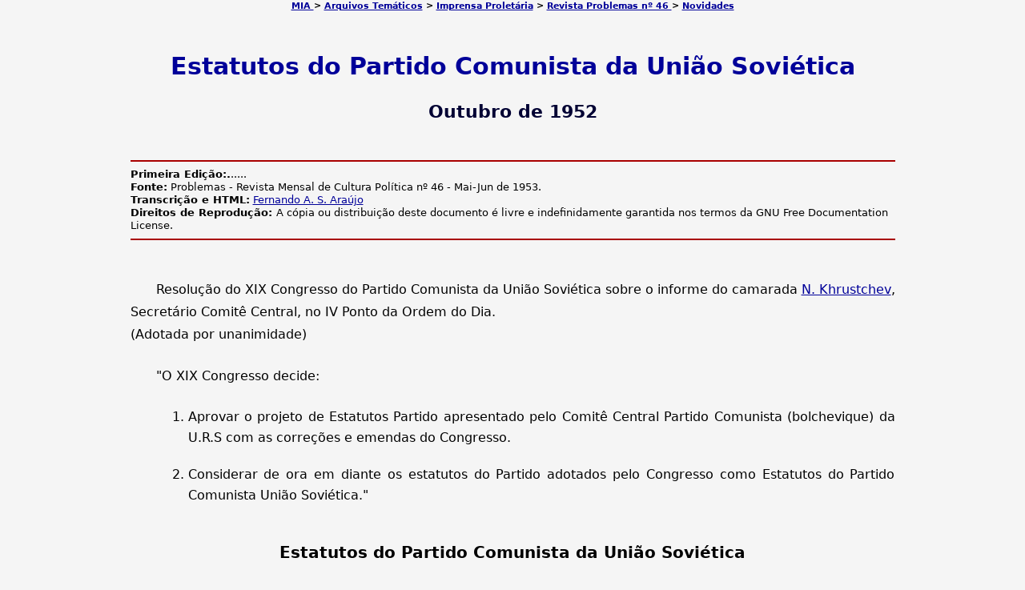

--- FILE ---
content_type: text/html
request_url: https://www.marxists.org/portugues/tematica/rev_prob/46/estatutos.htm
body_size: 13649
content:
<!DOCTYPE html PUBLIC "-//W3C//DTD XHTML 1.0 Transitional//EN" "http://www.w3.org/TR/xhtml1/DTD/xhtml1-transitional.dtd">
<html xmlns="http://www.w3.org/1999/xhtml" xml:lang="pt-br" lang="pt-br">
<head>
<meta name="viewport" content="width=device-width, initial-scale=1"/>
<meta http-equiv="Content-Type" content="text/html; charset=utf-8" />
<title>Estatutos do Partido Comunista da Uni&atilde;o Sovi&eacute;tica</title>
<link href="../../../css/texto.css" rel="stylesheet" type="text/css" />

</head>
<body>
<p class="toplink"><a href="../../../index.htm" name="topp" id="topp">MIA </a>&gt; <a href="../../index.htm">Arquivos Tem&aacute;ticos</a> &gt; <a href="../../imprensa.htm">Imprensa Prolet&aacute;ria</a> &gt; <a href="index.htm">Revista Problemas n&ordm; 46 </a> &gt; <a href="../../../admin/novidades.htm">Novidades</a></p>
<h1>Estatutos do Partido Comunista da Uni&atilde;o Sovi&eacute;tica</h1>
<h3>Outubro de 1952</h3>
<hr />
<span class="info"><strong>Primeira Edi&ccedil;&atilde;o:.</strong>..... <br />
<strong>Fonte:</strong> Problemas - Revista Mensal de Cultura Pol&iacute;tica n&ordm; 46 - Mai-Jun de 1953. <br />
<strong>Transcri&ccedil;&atilde;o e HTML:</strong> <a href="../../../admin/correio.htm" >Fernando A. S. Ara&uacute;jo</a><br />
<strong>Direitos de Reprodu&ccedil;&atilde;o: </strong>A c&oacute;pia ou distribui&ccedil;&atilde;o deste 
 documento &eacute; livre e indefinidamente garantida nos termos da GNU Free 
 Documentation License.</span>
<hr />
<p>Resolu&ccedil;&atilde;o do XIX Congresso do Partido Comunista da Uni&atilde;o Sovi&eacute;tica sobre o informe do camarada <a href="../../../dicionario/verbetes/k/kruschev.htm" target="_blank">N. Khrustchev</a>, Secret&aacute;rio Comit&ecirc; Central, no IV Ponto da Ordem do Dia. <br />
(Adotada por unanimidade) </p>
<p>&quot;O XIX Congresso decide: </p>
<ol>
 <li>Aprovar o projeto de Estatutos Partido apresentado pelo Comit&ecirc; Central Partido Comunista (bolchevique) da U.R.S com as corre&ccedil;&otilde;es e emendas do Congresso.</li>
 <li>Considerar de ora em diante os estatutos do Partido adotados pelo Congresso como Estatutos do Partido Comunista Uni&atilde;o Sovi&eacute;tica.&quot;</li>
</ol>
<h4>Estatutos do Partido Comunista da Uni&atilde;o Sovi&eacute;tica</h4>
<h5> I - Do Partido, dos Membro do Partido, seus Deveres e Direitos </h5>
<p>O PARTIDO Comunista da Uni&atilde;o Sovi&eacute;tica &eacute; a uni&atilde;o volunt&aacute;ria e combativa dos comunistas, unidos por um mesmo ideal, integrado por membros da classe oper&aacute;ria, camponeses, trabalhadores e intectuais trabalhadores.</p>
<p> <strong>1.</strong> O Partido Comunista da Uni&atilde;o Sovi&eacute;tica, depois de organizar a alian&ccedil;a da classe oper&aacute;ria e dos camponeses trabalhadores, conseguiu, como resultado da Revolu&ccedil;&atilde;o de Outubro de 1917, derrubar o Poder dos capitalistas e latifundi&aacute;rios, organizar a ditadura do proletariado, liquidar o capitalismo, abolir a explora&ccedil;&atilde;o do homem pelo homem, e assegurou a constru&ccedil;&atilde;o da sociedade socialista. </p>
<p> Atualmente, as tarefas principais do Partido Comunista da Uni&atilde;o Sovi&eacute;tica consistem em edificar a sociedade comunista mediante a passem gradual do socialismo ao comunismo, elevar constantemente o n&iacute;vel material e cultural da sociedade, educar os membros da sociedade no esp&iacute;rito do internacionalismo e do estabelecimento de rela&ccedil;&otilde;es fraternais com os trabalhadores de todos os pa&iacute;ses, fortalecer ao m&aacute;ximo a defesa ativa da P&aacute;tria Sovi&eacute;tica contra os atos de agress&atilde;o de seus inimigos.</p>
<p><strong>2.</strong> Pode ser membro do Partido Comunista da Uni&atilde;o Sovi&eacute;tica qualquer cidad&atilde;o trabalhador da Uni&atilde;o Sovi&eacute;tica que n&atilde;o explore o trabalho alheio, aceite o Programa e os Estatutos do Partido, contribua ativamente para sua aplica&ccedil;&atilde;o, milite em uma de suas organiza&ccedil;&otilde;es e cumpra todas as decis&otilde;es do Partido. </p>
<p> O membro do Partido paga as cotiza&ccedil;&otilde;es estabelecidas. </p>
<p><strong>3.</strong> O membro do Partido tem o dever de: </p>
<p> a) salvaguardar por todos os meios a unidade do Partido como condi&ccedil;&atilde;o principal da for&ccedil;a e do poderio do Partido; </p>
<p>b) combater ativamente pelo cumprimento das decis&otilde;es do Partido. Para um membro do Partido n&atilde;o basta concordar com as decis&otilde;es do Partido; o membro do Partido tem o dever de lutar pela aplica&ccedil;&atilde;o dessas decis&otilde;es. A atitude passiva e formal dos comunistas para com as decis&otilde;es do Partido debilita a combatividade do Partido e, por isto, &eacute; incompat&iacute;vel com a qualidade de membro do Partido;</p>
<p>c) ser exemplar no trabalho, dominar a t&eacute;cnica de sua especialidade, elevando constantemente sua qualifica&ccedil;&atilde;o profissional, pr&aacute;tica; cuidar, por todos os meios, da propriedade social socialista e consolid&aacute;-la como fundamento sagrado e imprescrit&iacute;vel do regime sovi&eacute;tico;</p>
<p>d) estreitar cada vez mais as liga&ccedil;&otilde;es com as massas, corresponder em tempo oportuno &agrave;s aspira&ccedil;&otilde;es e necessidades dos trabalhadores, explicar &agrave;s massas sem partido o sentido da pol&iacute;tica e das decis&otilde;es do Partido, recordando que a for&ccedil;a e a invencibilidade do nosso Partido residem em suas liga&ccedil;&otilde;es &iacute;ntimas e indissol&uacute;veis com o povo;</p>
<p>e) esfor&ccedil;ar-se por elevar seu grau de consci&ecirc;ncia, por assimilar os princ&iacute;pios do marxismo-leninismo;</p>
<p>f) observar a disciplina do Partido e do Estado, igualmente obrigat&oacute;ria para todos os membros do Partido. N&atilde;o pode haver duas disciplinas no Partido: uma para os dirigentes, outra para os membros de base. O Partido tem uma s&oacute; disciplina, uma s&oacute; lei para todos os comunistas, independentemente de seus m&eacute;ritos e dos cargos que ocupam. A infra&ccedil;&atilde;o da disciplina do Partido e do Estado &eacute; um grande mal que dprejudica o Partido e, por conseguinte, &eacute; incompat&iacute;vel com a qualidade de membro do Partido;</p>
<p>g) desenvolver a autocr&iacute;tica e a cr&iacute;tica proveniente da base, apontar os defeitos no trabalho e conseguir sua elimina&ccedil;&atilde;o, lutar contra a tend&ecirc;ncia a ver tudo cor-de-rosa e a se deixar embriagar pelos &ecirc;xitos no trabalho. A asfixia da cr&iacute;tica &eacute; um grave mal. Quem sufoca a cr&iacute;tica e a substitui por uma fraseologia oca e por jact&acirc;ncias n&atilde;o pode permanecer nas fileiras do Par&uuml;do;</p>
<p>h) comunicar aos &oacute;rgaos dirigentes do Partido, inclusive ao Comit&ecirc; Central, os defeitos no trabalho, sem considera&ccedil;&otilde;es de ordem pessoal. </p>
<p>O membro do Partido n&atilde;o tem o direito de ocultar uma situa&ccedil;&atilde;o insatisfat&oacute;ria, de fechar os olhos aos atos irregulares que prejudicam interesses do Partido e do Estado. Quem quer que impe&ccedil;a um membro do Partido de cumprir este dever, deve ser severamente punido como infrator da vontade do Partido;</p>
<p> i) ser sincero e honesto para com o Partido, n&atilde;o permitir que se oculte ou desvirtue a verdade. A falta de sinceridade de um comunista para com o Partido, mentir ao Partido, constituem mal grav&iacute;ssimo, s&atilde;o incompat&iacute;veis com a qualidade de membro do Partido;</p>
<p> j) guardar os segredos do Partido e os do Estado, dar provas de vigil&acirc;ncia pol&iacute;tica, lembrando-se sempre de que a vigil&acirc;ncia dos comunistas &eacute; imprescind&iacute;vel em todos os setores e em qualquer situa&ccedil;&atilde;o. A divulga&ccedil;&atilde;o de um segredo do Partido ou do Estado constitui um crime para com o Partido e &eacute; incompat&iacute;vel com a qualidade de membro do Partido;</p>
<p> k) aplicar firmemente, em qualquer posto que lhe seja confiado pelo Partido, a orienta&ccedil;&atilde;o deste sobre a acertada sele&ccedil;&atilde;o dos quadros de acordo com suas qualidades pol&iacute;ticas e aptid&otilde;es pr&aacute;ticas. Infringir estas indica&ccedil;&otilde;es, selecionar os quadros pelas rela&ccedil;&otilde;es de amizade, pela fidelidade pessoal, pelo fato de serem conterr&acirc;neos e pelo parentesco, &eacute; incompativel com a qualidade de membro do Partido. </p>
<p><strong>4.</strong> O membro do Partido tem direito a: </p>
<p>a) participar da discuss&atilde;o livre e s&eacute;ria, nas reuni&otilde;es ou atrav&eacute;s da imprensa do Partido, dos problemas da pol&iacute;tica do Partido;</p>
<p>b) criticar, nas reuni&otilde;es do Partido, qualquer de seus militantes;</p>
<p>c) eleger e ser eleito para os organismos do Partido;</p>
<p>d) exigir sua participa&ccedil;&atilde;o pessoal na discuss&atilde;o, todas as vezes que se adotem decis&otilde;es sobre sua atua&ccedil;&atilde;o ou conduta; </p>
<p> e) encaminhar qualquer assunto ou representa&ccedil;&atilde;o a quaisquer inst&acirc;ncias do Partido, inclusive ao Comit&ecirc; Central do Partido Comunista da Uni&atilde;o Sovi&eacute;tica.</p>
<p><strong>5.</strong> A admiss&atilde;o ao Partido &eacute; realizada exclusivamente em car&aacute;ter individual. Os novos membros s&atilde;o recrutados entre os candidatos que tenham cumprido o est&aacute;gio de candidatura estabelecido. S&atilde;o, admitidos como membros do Partido os oper&aacute;rios, camponeses e intelectuais conscientes, ativos e devotados &agrave; causa do comunismo. </p>
<p> Para ser admitido no Partido &eacute; preciso ter 18 anos de idade
completos.</p>
<p> A forma de admiss&atilde;o dos candidatos como membros do Partido &eacute; a seguinte:</p>
<p> a) os que ingressam como membros do Partido devem apresentar tr&ecirc;s recomenda&ccedil;&otilde;es de membros do Partido que tenham, pelo menos tr&ecirc;s anos de antig&uuml;idade e conhe&ccedil;am os recomendados atrav&eacute;s de, no m&iacute;nimo, um ano de trabalho em comum.</p>
<p><em>Primeira observa&ccedil;&atilde;o. </em>Ao admitir como membros do Partido militantes da Uni&atilde;o das Juventudes Comunistas-Leninistas da U.R.S.S a recomenda&ccedil;&atilde;o de um Comit&ecirc; de distrito das Juventudes Comunistas Leninistas eq&uuml;ivale &agrave; recomenda&ccedil;&atilde;o de um membro do Partido.</p>
<p><em>Segunda observa&ccedil;&atilde;o. </em>Os membros efetivos e suplentes do Comit&ecirc;
 Central do Partido Comunista da Uni&atilde;o Sovi&eacute;tica abster-se-&atilde;o de dar 
recomenda&ccedil;&otilde;es.</p>
<p> b) A assembl&eacute;ia geral da organiza&ccedil;&atilde;o de base discute e decide sobre a admiss&atilde;o no Partido; esta decis&atilde;o entra em vigor depois de
 confirmada pelo Comit&ecirc; distrital e, nas cidades que n&atilde;o estejam sub-divididas em distritos, pelo Comit&ecirc; de cidade.</p>
<p> Ao ser examinada uma admiss&atilde;o ao Partido n&atilde;o &eacute; obrigat&oacute;ria a presen&ccedil;a dos que a recomendam. </p>
<p>c) Os jovens menores de 20 anos de idade s&oacute; podem ser admitidos ao Partido se forem membros da Uni&atilde;o das Juventudes Comunistas-Leninistas da U.R.S.S..</p>
<p>d) Os ex-membros de outros partidos ser&atilde;o admitidos mediante recomenda&ccedil;&atilde;o de cinco membros do Partido (tr&ecirc;s dos quais dever&atilde;o ter dez anos de antig&uuml;idade no Partido e dois uma antig&uuml;idade que date do per&iacute;odo anterior &agrave; revolu&ccedil;&atilde;o). A admiss&atilde;o se faz unicamente atrav&eacute;s da organiza&ccedil;&atilde;o de base do Partido, devendo ser ratificada obrigatoriamente pelo Comit&ecirc; Central do Partido Comunista da Uni&atilde;o Sovi&eacute;tica.</p>
<p><strong>6.</strong> O abonador &eacute; respons&aacute;vel pelas recomenda&ccedil;&otilde;es dadas. </p>
<p><strong>7.</strong> O tempo de antig&uuml;idade dos novos membros &eacute; contado a partir da data em que a assembl&eacute;ia geral da organiza&ccedil;&atilde;o de base aprova sua admiss&atilde;o como membro do Partido.</p>
<p><strong>8.</strong> Quando um membro de uma organiza&ccedil;&atilde;o do Partido vai fixar-se no per&iacute;metro de atividade de outra organiza&ccedil;&atilde;o, registra-se nesta &uacute;ltima como um de seus membros. </p>
<p><em>Observa&ccedil;&atilde;o. </em>A transfer&ecirc;ncia dos membros do Partido de uma organiza&ccedil;&atilde;o para outra efetua-se de acordo com as normas estabelecidas pelo Comit&ecirc; Central do Partido Comunista da Uni&atilde;o Sovi&eacute;tica. </p>
<p><strong>9.</strong> Os membros e candidatos que, sem causa justificada, deixam de pagar durante tr&ecirc;s meses suas cotiza&ccedil;&otilde;es s&atilde;o exclu&iacute;dos automaticamente do Partido. A organiza&ccedil;&atilde;o de base toma a resolu&ccedil;&atilde;o apropriada, que deve ser ratificada pelo Comit&ecirc; distrital ou pelo Comit&ecirc; de cidade do Partido. </p>
<p> 10. A expuls&atilde;o de um comunista das fileiras do Partido &eacute; decidida pela assembl&eacute;ia geral da organiza&ccedil;&atilde;o de base a que pertence o interessado e deve ser ratificada pelo Comit&ecirc; distrital ou pelo Comit&ecirc; de cidade do Partido. A decis&atilde;o do Comit&ecirc; distrital ou do Comit&ecirc; de cidade de excluir do Partido um de seus membros s&oacute; entra em vigor depois de confirmada pelo Comit&ecirc; regional ou territorial do Partido ou pelo Comit&ecirc; Central do Partido Comunista da rep&uacute;blica federada.</p>
<p>Enquanto a decis&atilde;o de expuls&atilde;o do Partido n&atilde;o for ratificada pelo Comit&ecirc; regional, pelo Comit&ecirc; territorial ou pelo Comit&ecirc; Central do Partido Comunista da republica federada, o interessado conserva sua caderneta do 
 Partido. e tem direito de comparecer &agrave;s assembl&eacute;ias internas do Partido.</p>
<p><strong>11.</strong> A organiza&ccedil;&atilde;o de base nao pode decidir da expuls&atilde;o de um comunista do Partido, ou rebaix&aacute;-lo &agrave; condi&ccedil;&atilde;o de candidato, se se trata de um membro do C.C. do Partido Comunista da Uni&atilde;o Sovi&eacute;tica, do C.C. do Partido Comunista de uma rep&uacute;blica federada, de um Comit&ecirc; territorial, regional, de comarca, de cidade ou distrital. </p>
<p> A exclus&atilde;o de um Comit&ecirc; do Partido, a expuls&atilde;o do Partido ou rebaixamento &agrave; categoria de candidato, de um membro do Comit&ecirc; Central do Partido Comunista de uma Rep&uacute;blica federada, de um Comit&ecirc; territorial, regional, de comarca, de cidade ou distrital &eacute; resolvido pelo Pleno do Comit&ecirc; correspondente, se o Pleno o considerar necess&aacute;rio, e por maioria de duas ter&ccedil;as partes dos votos. </p>
<p><strong>12.</strong> A exclus&atilde;o do Comit&ecirc; Central do Partido Comunista da Uni&atilde;o Sovi&eacute;tica de um de seus membros, sua expuls&atilde;o do Partido ou o rebaixamento &agrave; categoria de candidato &eacute; decidida pelo Congresso do Partido ou, nos intervalos entre dois Congressos, pelo Pleno do C. C. do Partido Comunista da Uni&atilde;o Sovi&eacute;tica, por maioria de duas ter&ccedil;as partes dos membros do Pleno. O membro excluido do C. C. &eacute; substitu&iacute;do autom&agrave;ticamente por um membro suplente, na ordem estabelecida pelo Congresso ao eleger os suplentes do C. C.</p>
<p><strong>13.</strong> Quando um membro do Partido comete delitos pun&iacute;veis judicialmente, &eacute; exclu&iacute;do do Partido, comunicando-se seu delito &agrave;s autoridades judiciais.</p>
<p><strong>14.</strong> Ao resolver cada caso de expuls&atilde;o do Partido deve proceder-se com <em>o </em>m&aacute;ximo de prud&ecirc;ncia e esp&iacute;rito de camaradagem e examinar minuciosamente se as acusa&ccedil;&otilde;es formuladas contra um membro do Patido t&ecirc;m fundamento.</p>
<p> Por faltas leves devem ser aplicadas medidas partid&aacute;rias visando a educar e convencer (advert&ecirc;ncia, admoesta&ccedil;&atilde;o etc.), e n&atilde;o a expuls&atilde;o do Partido, que &eacute; a pena disciplinar m&aacute;xima no Partido. </p>
<p> Nos casos necess&aacute;rios, como medida disciplinar, a organiza&ccedil;&atilde;o correspondente pode rebaixar um membro do Partido &agrave; condi&ccedil;&atilde;o de candidato pelo prazo m&aacute;ximo de um ano.</p>
<p> A decis&atilde;o da organiza&ccedil;&atilde;o de base do Partido sobre o rebaixamento de um membro do Partido &agrave; categoria de candidato, ser&aacute; submetida &agrave; ratifica&ccedil;&atilde;o do Comit&ecirc; distrital ou do Comit&ecirc; de cidade do Partido. Ao terminar o prazo estabelecido, o camarada rebaixado &agrave; categoria de candidato ser&aacute; aceito como membro do Partido, de acordo com as condi&ccedil;&otilde;es gerais, conservando seu tempo anterior de membro do Partido.</p>
<p><strong>15.</strong> As apela&ccedil;&otilde;es dos expulsos do Partido, assim como as deciss&otilde;es de expuls&atilde;o tomadas pelas organiza&ccedil;&otilde;es do Partido, devem ser examinadas pelos organismos competentes do Partido num prazo m&aacute;ximo de vinte dias a contar do momento em que as receberam. </p>
<h5> II - Dos Candidatos a Membro do Partido </h5>
<p><strong>16.</strong> Todas as pessoas que desejam ingressar no Partido cumprem um est&aacute;gio de candidatura necess&aacute;rio para conhecer o Programa, Estatutos e a t&aacute;tica do Partido e para que a organiza&ccedil;&atilde;o, do Partido comprove as qualidades pessoais do candidato.</p>
<p><strong>17.</strong> A forma de admiss&atilde;o dos candidatos &eacute; exatamente a mesma que &eacute; usada para a admiss&atilde;o de membros do Partido (admiss&atilde;o individual, apresenta&ccedil;&atilde;o de recomenda&ccedil;&otilde;es e controle das mesmas, decis&atilde;o da organiza&ccedil;&atilde;o de base sobre a admiss&atilde;o e sua ratifica&ccedil;&atilde;o). </p>
<p><strong>18.</strong> O est&aacute;gio dos_candidatos ser&aacute; de um ano.</p>
<p><strong>19. </strong>A organiza&ccedil;&atilde;o do Partido tem o dever de ajudar os candidatos a preparar-se para o ingresso no Partido. Ao terminar o est&aacute;gio de candidatura a organiza&ccedil;&atilde;o do Partido deve examinar em assembl&eacute;ia a situa&ccedil;&atilde;o do candidato. Se o candidato n&atilde;o p&ocirc;de preencher as condi&ccedil;&otilde;es exigidas, por raz&otilde;es que a organiza&ccedil;&atilde;o do Partido reconhece justificadas a organiza&ccedil;&atilde;o de base pode prorrogar-lhe o est&aacute;gio por um prazo que n&atilde;o exceda de um ano. Quando, durante o est&aacute;gio, comprovar-se que as qualidades pessoais do candidato n&atilde;o o capacitam para ser admitido no Partido, a organiza&ccedil;&atilde;o o excluir&aacute; do n&uacute;mero dos candidatos. A decis&atilde;o da organiza&ccedil;&atilde;o de base sobre a prorroga&ccedil;&atilde;o do est&aacute;gio do candidato, ou sua exclus&atilde;o do n&uacute;mero dos candidatos, entrar&aacute; em vigor depois de ratificada pelo Comit&ecirc; distrital ou pelo Comit&ecirc; de cidade, do Partido. </p>
<p><strong>19.</strong> 
 Os candidatos ao Partido participam com direito a voz das assembl&eacute;ias da organiza&ccedil;&atilde;o em que militam.</p>
<p><strong>20.</strong> Os candidatos ao Partido pagam as cotiza&ccedil;&otilde;es normais &agrave; caixa do Comit&ecirc; local do Partido. </p>
<h5>III - Da Estrutura do Partido. Da Democracia Interna</h5>
<p><strong>21.</strong> O princ&iacute;pio diretor da estrutura org&acirc;nica do Partido &eacute; o centralismo democr&aacute;tico que significa: </p>
<ol>
 <li>car&aacute;ter eletivo de todos os &oacute;rg&atilde;os dirigentes do Partido, de baixo a cima;</li>
 <li>presta&ccedil;&atilde;o de contas peri&oacute;dica dos &oacute;rg&atilde;os do Partido &agrave;s organiza&ccedil;&otilde;es respectivas;</li>
 <li>disciplina rigorosa no Partido e subordina&ccedil;&atilde;o da minoria &agrave; maioria;</li>
 <li>car&aacute;ter estritamente obrigat&oacute;rio das decis&otilde;es dos organismos superiores para os inferiores.</li>
</ol>
<p><strong>22.</strong> O Partido se estrutura na base do territ&oacute;rio e do local de trabalho: a organiza&ccedil;&atilde;o do Partido que desenvolve seu trabalho em uma &aacute;rea determinada &eacute; considerada superior em rela&ccedil;&atilde;o a todas as organiza&ccedil;&otilde;es do Partido que atuam em uma parte dessa mesma &aacute;rea; ou ainda, a organiza&ccedil;&atilde;o do Partido que desenvolve seu trabalho em todo um ramo de atividade &eacute; considerada superior em rela&ccedil;&atilde;o a todas as organiza&ccedil;&otilde;es do Partido que atuam em uma parte desse ramo.</p>
<p><strong>23.</strong> Todas as organiza&ccedil;&otilde;es do Partido s&atilde;o aut&ocirc;nomas no que se refere &agrave; decis&atilde;o das quest&otilde;es locais, desde que estas decis&otilde;es n&atilde;o contradigam as decis&otilde;es do Partido.</p>
<p><strong>24.</strong> O organismo superior de dire&ccedil;&atilde;o de cada organiza&ccedil;&atilde;o do Partido &eacute; a assembl&eacute;ia geral (para as organiza&ccedil;&otilde;es de base), a Confer&ecirc;ncia (por exemplo, para as organiza&ccedil;&otilde;es distritais ou regionais) e o Congresso (para os Partidos Comunistas das rep&uacute;blicas federadas e para o Partido Comunista da Uni&atilde;o Sovi&eacute;tica).</p>
<p><strong>25.</strong> A assembl&eacute;ia geral, a Confer&ecirc;ncia ou o Congresso elegem um Bureau ou Comit&ecirc;, que &eacute; seu &oacute;rg&atilde;o executivo e dirige todo o trabalho de rotina da organiza&ccedil;&atilde;o.</p>
<p><strong> 26.</strong> Nas elei&ccedil;&otilde;es para os organismos do Partido &eacute; proibida a vota&ccedil;&atilde;o por lista. A vota&ccedil;&atilde;o ser&aacute; uninominal, garantindo-se a todos os membros do Partido o direito ilimitado de recusar os candidatos e de critic&aacute;-los. As elei&ccedil;&otilde;es se realizam por escrut&iacute;nio secreto.</p>
<p><strong>27.</strong> Nas cidades e sedes de distrito as organiza&ccedil;&otilde;es do Partido reunem seus militantes para discutir as decis&otilde;es mais importantes do Partido e do Governo. Os militantes n&atilde;o devem ser reunidos por exibi&ccedil;&atilde;o, nem para a aprova&ccedil;&atilde;o solene e puramente formal de tais decis&otilde;es, mas para discuti-las efetivamente.</p>
<p><strong>28.</strong> A discuss&atilde;o livre e s&eacute;ria dos problemas da pol&iacute;tica do Partido nas diversas organiza&ccedil;&otilde;es ou em todo o Partido &eacute; um direito inalien&aacute;vel de cada membro do Partido, direito que emana da democracia interna. Somente &agrave; base da democracia interna pode ser desenvolvido a autocr&iacute;tica e fortalecida a disciplina do Partido, que deve ser consciente e n&atilde;o mec&acirc;nica.</p>
<p> Mas uma discuss&atilde;o ampla sobre os problemas da pol&iacute;tica do Partido, especialmente uma discuss&atilde;o em toda a U.R.S.S., deve ser organisada de tal modo que n&atilde;o possa conduzir a que uma minoria insignificante procure impor sua vontade &agrave; maioria do Partido ou a que se tente formar grupos fracionistas para romper a unidade do Partido ou, ainda, a tentativas divisionistas que possam minar o poderio e a firmmeza do regime socialista.</p>
<p> Uma ampla discuss&atilde;o em toda a U.R.S.S. s&oacute; pode ser considerada indispens&aacute;vel quando: </p>
<ol>
 <li>esta necessidade for reconhecida pelo menos por v&aacute;rias organiza&ccedil;&otilde;es partid&aacute;rias, de &acirc;mbito de regi&atilde;o ou Rep&uacute;blica;</li>
 <li>no Comit&ecirc; Central do Partido Comunista da Uni&atilde;o Sovi&eacute;tica n&atilde;o houver maioria suficientemente firme sobre quest&otilde;es essenciais da pol&iacute;tica do Partido;</li>
 <li>embora existindo no Comit&ecirc; Central maioria suficientemente firme, o Comit&ecirc; Central considere necess&aacute;rio comprovar a justeza de sua pol&iacute;tica por meio de uma discuss&atilde;o no Partido;</li>
</ol>
<p> Somente cumprindo estas condi&ccedil;&otilde;es &eacute; poss&iacute;vel preservar o Partido contra o uso abusivo da democracia interna por elementos hostis ao Partido; somente nestas condi&ccedil;&otilde;es &eacute; poss&iacute;vel esperar que a democracia interna do Partido redunde em benef&iacute;cio da causa e n&atilde;o seja explorada em preju&iacute;zo do Partido e da classe oper&aacute;ria.</p>
<h5> IV - Dos Organismos Superiores do Partido</h5>
<p> <strong>29.</strong> O organismo supremo do Partido Comunista da Uni&atilde;o Sovi&eacute;tica &eacute; o Congresso do Partido. Os Congressos ordin&aacute;rios s&atilde;o convocados uma vez em cada quatro anos. Os Congressos extraordin&aacute;rios s&atilde;o convocados por iniciativa pr&oacute;pria do Comit&ecirc; Central do Partido ou por solicita&ccedil;&atilde;o de, pelo menos, um ter&ccedil;o do total de membros representados no &uacute;ltimo Congresso. A convoca&ccedil;&atilde;o do Congresso do Partido e sua ordem do dia s&atilde;o anunciadas no m&iacute;nimo com um m&ecirc;s e meio de anteced&ecirc;ncia. Os Congressos extraordin&aacute;rios s&atilde;o convocados num prazo de dois meses. </p>
<p> O Congresso tem o direito de tomar delibera&ccedil;&otilde;es desde que nele esteja representada pelo menos a metade de todos os membros do Partido representados no &uacute;ltimo Congresso ordin&aacute;rio. </p>
<p> As normas de representa&ccedil;&atilde;o ao Congresso do Partido s&atilde;o estabelecidas pelo Comit&ecirc; Central.</p>
<p><strong>30.</strong> Se o Comit&ecirc; Central do Partido n&atilde;o convocar o Congresso extraordin&aacute;rio no prazo indicado no artigo 29, as organiza&ccedil;&otilde;es que exigiram a convoca&ccedil;&atilde;o do Congresso extraordin&aacute;rio t&ecirc;m o direito de constituir uma Comiss&atilde;o Organizadora, que gozar&aacute; das atribui&ccedil;&otilde;es do Comit&ecirc; Central do Partido para a convoca&ccedil;&atilde;o do Congresso extraordin&aacute;rio.</p>
<p><strong>31.</strong> Ao Congresso compete: </p>
<ol>
 <li>ouvir e aprovar os informes do Comit&ecirc; Central do Partido, da Comiss&atilde;o Central de Verifica&ccedil;&atilde;o e das demais organiza&ccedil;&otilde;es centrais; </li>
 <li>rever e modificar o Programa e os Estatutos do Partido;</li>
 <li>determinar a linha t&aacute;tica do Partido sobre quest&otilde;es fundamentais da situa&ccedil;&atilde;o pol&iacute;tica;</li>
 <li>eleger o Comit&ecirc; Central do Partido Comunista da Uni&atilde;o Sovi&eacute;tica e a Comiss&atilde;o Central de Verifica&ccedil;&atilde;o.</li>
</ol>
<p><strong>32.</strong> O Congresso estabelece a composi&ccedil;&atilde;o do Comit&ecirc; Central do Partido e da Comiss&atilde;o Central de Verifica&ccedil;&atilde;o e elege esses organismos. No caso de abrirem-se vagas no Comit&ecirc; Central ser&atilde;o preenchidas pelos suplentes eleitos no Congresso.</p>
<p><strong>33.</strong> O Comit&ecirc; Central do Partido Comunista da Uni&atilde;o Sovi&eacute;tica realiza pelo menos uma reuni&atilde;o plen&aacute;ria a cada seis meses. Os membros suplentes do Comit&ecirc; Central participam dessas reuni&otilde;es com direito a voz.</p>
<p><strong>34.</strong> O Comit&ecirc; Central do Partido Comunista da Uni&atilde;o Sovi&eacute;tica organiza: um Presidium para dirigir o trabalho do Comit&ecirc; Central no intervalo entre duas Assembl&eacute;ias plen&aacute;rias e um Secretariado para dirigir o trabalho de rotina, principalmente no que se refere &agrave; organiza&ccedil;&atilde;o do controle do cumprimento das decis&otilde;es do Partido e &agrave; sele&ccedil;&atilde;o dos quadros. </p>
<p><strong>35.</strong> O Comit&ecirc; Central do Partido Comunista da Uni&atilde;o Sovi&eacute;tica organiza junto ao C. C. uma Comiss&atilde;o de Controle do Partido.</p>
<p>Compete &agrave; Comiss&atilde;o de Controle do Partido anexa ao C.C.:</p>
<ol>
 <li>comprovar a observ&acirc;ncia da disciplina partid&aacute;ria pelos membros e candidatos, tomar medidas contra os comunistas que infringirem
 o Programa e os Estatutos do Partido e a disciplina do Partido e do Estado, e contra os infratores da moral do Partido (mentir ao Partido, faltar &agrave; honestidade e &agrave; sinceridade para com o Partido, incidir em cal&uacute;nia, burocratismo, dissolu&ccedil;&atilde;o de costumes, etc); </li>
 <li>examinar as apela&ccedil;&otilde;es contra as decis&otilde;es dos comit&ecirc;s centrais dos Partidos Comunistas das rep&uacute;blicas federadas e dos Comit&ecirc;s territoriais e regionais do Partido sobre expuls&otilde;es e medidas disciplinares; </li>
 <li>ter representantes pr&oacute;prios, independentes dos &oacute;rg&atilde;os locais do Partido, nas rep&uacute;blicas, territ&oacute;rios e regi&otilde;es.</li>
</ol>
<p><strong>36.</strong> Nos intervalos entre os Congressos, o Comit&ecirc; Central do Partido Comunista da Uni&atilde;o Sovi&eacute;tica dirige todo o trabalho do Partido, representa-o nas rela&ccedil;&otilde;es com outros Partidos, organiza&ccedil;&otilde;es e institui&ccedil;&otilde;es, organiza as diversas institu&ccedil;&otilde;es do Partido e dirige sua atividade; designa as reda&ccedil;&otilde;es dos &oacute;rg&atilde;os centrais de imprensa, que trabalham sob seu controle, e aprova a composi&ccedil;&atilde;o das reda&ccedil;&otilde;es dos &oacute;rg&atilde;os de imprensa, do Partido, das organiza&ccedil;&otilde;es locais importantes; organiza e dirige as empresas de car&aacute;ter social, distribui as for&ccedil;as e os recursos financeiros do Partido e administra sua caixa central.</p>
<p> O Comit&ecirc; Central dirige o trabalho das organiza&ccedil;&otilde;es centrais dos <a href="../../../dicionario/verbetes/s/soviets.htm" target="_blank">Soviets</a> e organiza&ccedil;&otilde;es sociais atrav&eacute;s dos grupos do Partido formados nestas oreanizac&otilde;es.</p>
<p><strong>37.</strong> A fim de refor&ccedil;ar a dire&ccedil;&atilde;o e o trabalho pol&iacute;tico, o Comit&ecirc; Central do Partido tem direito de criar Sec&otilde;es Pol&iacute;ticas e de enviar organizadores do C.C. aos setores da constru&ccedil;&atilde;o socialista que adquiram import&acirc;ncia singular para a economia nacional e para o pa&iacute;s inteiro: tem direito, tamb&eacute;m, &agrave; medida que tais Se&ccedil;&otilde;es Pol&iacute;ticas cumprirem suas tarefas, de dissolv&ecirc;-las ou transform&aacute;-las em organismos normais do Partido organizados &agrave; base do territ&oacute;rio ou do local de trabalho.</p>
<p>As Se&ccedil;&otilde;es Pol&iacute;ticas atuam de acordo com instru&ccedil;&otilde;es especiais aprovadas pelo Comit&ecirc; Central.</p>
<p><strong>38.</strong> O Comit&ecirc; Central do Partido Comunista da Uni&atilde;o Sovi&eacute;tica informa regularmente &agrave;s organiza&ccedil;&otilde;es do Partido sobre a sua atividade.</p>
<p><strong>39. </strong>A Comiss&atilde;o Central de Verifica&ccedil;&atilde;o compete controlar:</p>
<ol>
 <li> a rapidez e a regularidade no exame dos expedientes pelos &oacute;rg&atilde;os centrais do Partido e a boa marcha do apar&ecirc;lho do Secretariado do C.C.</li>
 <li> a caixa e as empresas do Comit&ecirc; Central do Partido. </li>
</ol>
<h5> V - Das Organiza&ccedil;&otilde;es do Partido nas Regi&otilde;es, Territ&oacute;rios e Rep&uacute;blicas</h5>
<p> <strong>40.</strong> O &oacute;rg&atilde;o supremo da organiza&ccedil;&atilde;o do Partido na regi&atilde;o, territ&oacute;rio ou rep&uacute;blica &eacute; a Confer&ecirc;ncia regional, a Confer&ecirc;ncia territorial ou 
 o Congresso do Partido Comunista da Rep&uacute;blica federada, e, nos intervalos entre eles, o Comit&ecirc; regional, territorial ou o Comit&ecirc; Central do Partido Comunista da rep&uacute;blica federada. Estas organiza&ccedil;&otilde;es guiam-se, em sua 
 atua&ccedil;&atilde;o pelas decis&otilde;es do Partido Comunista da Uni&atilde;o Sovi&eacute;tica e de seus &oacute;rg&atilde;os dirigentes. </p>
<p><strong>41.</strong> 
A Confer&ecirc;ncia ordin&aacute;ria de cada regi&atilde;o ou territ&oacute;rio e o Congresso ordin&aacute;rio do Partido Comunista de cada rep&uacute;blica federada s&atilde;o convocados, respectivamente, pelo Comit&ecirc; regional, territorial ou pelo Comit&ecirc; Central do Partido Comunista da rep&uacute;blica federada uma vez cada ano e meio. A Confer&ecirc;ncia ou o Congresso extraordin&aacute;rios reunem-se por decis&atilde;o do Comit&ecirc; regional, do Comit&ecirc; territorial ou do C.C. do Partido Comunista da rep&uacute;blica federada, ou por solicita&ccedil;&atilde;o de um ter&ccedil;o do total de membros dos organismos que integram a organiza&ccedil;&atilde;o regional, territorial ou da rep&uacute;blica. </p>
<p> As normas de representa&ccedil;&atilde;o para a Confer&ecirc;ncia regional ou territorial ou para o Congresso do Partido Comunista da rep&uacute;blica federada s&atilde;o estabelecidas pelo Comit&ecirc; regional ou territorial ou pelo C. C. do Partido Comunista da rep&uacute;blica federada. </p>
<p>A Confer&ecirc;ncia regional ou territorial ou o Congresso do Partido Comunista da rep&uacute;blica federada ouve e aprova os informes do Comit&ecirc; regional ou territorial ou do C. C. do Partido Comunista da rep&uacute;blica federada e os informes da Comiss&atilde;o de Verifica&ccedil;&atilde;o e das demais organiza&ccedil;&otilde;es de regi&atilde;o, de territ&oacute;rio ou de rep&uacute;blica; examina as quest&otilde;es do trabalho do Partido, dos <a href="../../../dicionario/verbetes/s/soviets.htm" target="_blank">Soviets</a>, das organiza&ccedil;&otilde;es econ&ocirc;micas e sindicais na regi&atilde;o, territ&oacute;rio ou rep&uacute;blica e elege o Comit&ecirc; regional, o Comit&ecirc; territorial e o C. C. do Partido Comunista da rep&uacute;blica federada, a Comiss&atilde;o de Verifica&ccedil;&atilde;o e os delegados ao Congresso do Partido Comunista da Uni&atilde;o Sovi&eacute;tica. </p>
<p> <strong>42.</strong> Os Comit&ecirc;s regionais e territoriais e os comit&ecirc;s centrais dos Partidos Comunistas das rep&uacute;blicas federadas elegem os correspondente &oacute;rg&atilde;os executivos integrados por onze pessoas no m&aacute;ximo, inclusive tr&ecirc;s secret&aacute;rios aprovados pelo C.C. do Partido. Os secret&aacute;rios dever&atilde;o ser membros do Partido pelo menos h&aacute; cinco anos. </p>
<p> Nos Comit&ecirc;s regionais e territoriais do Partido e nos Comit&ecirc;s centrais dos Partidos Comunistas das rep&uacute;blicas federadas s&atilde;o criados secretariados para examinar as quest&otilde;es de rotina e controlar o cumprimento das decis&otilde;es. Estes secretariados prestam contas das suas decis&otilde;es, respectivamente, ao bureau do Comit&ecirc; regional, do Comit&ecirc; territorial ou do Comit&ecirc; Central do Partido Comunista da rep&uacute;blica federada. </p>
<p> <strong>43.</strong> O Comit&ecirc; regional, o Comit&ecirc; territorial e o C.C. do Partido Comunista da rep&uacute;blica federada organizam as diversas institui&ccedil;&otilde;es do Partido na regi&atilde;o, territ&oacute;rio ou rep&uacute;blica, dirigem sua atividade, asseguram o estrito cumprimento das diretivas do Partido, o desenvolvimento da cr&iacute;tica e da autocr&iacute;tica e a educa&ccedil;&atilde;o dos comunistas no esp&iacute;rito de uma atitude intransigente ante as debilidades; dirigem o estudo do marxismo-leninismo pelos membros e candidatos; organizam o trabalho de educa&ccedil;&atilde;o comunista dos trabalhadores; designam a reda&ccedil;&atilde;o do &oacute;rg&atilde;o do Partido na regi&atilde;o, territ&oacute;rio ou rep&uacute;blica, &oacute;rg&atilde;o que trabalha sob seu controle; orientam o trabalho das organiza&ccedil;&otilde;es sovi&eacute;ticas e sociais de regi&atilde;o, territ&oacute;rio ou rep&uacute;blica atrav&eacute;s dos grupos de partido nelas existentes, organizam e dirigem empresas pr&oacute;prias de import&acirc;ncia geral para a regi&atilde;o, territ&oacute;rio ou rep&uacute;blica; distribuem, dentro dos limites de sua respectiva organiza&ccedil;&atilde;o, as for&ccedil;as e os recursos financeiros do Partido; administram a caixa do Partido da regi&atilde;o, do territ&oacute;rio ou da reb&uacute;blica, informam sistematicamente ao Comit&ecirc; Central do Partido e apresentam nos prazos estabelecidos, relat&oacute;rios sobre suas atividades.</p>
<p><strong>44. </strong>O Pleno do Comit&ecirc; regional, do Comit&ecirc; territorial ou do C.C. do
 Partido Comunista da Rep&uacute;blica federada &eacute; convocado uma vez cada dois meses, no m&iacute;nimo.</p>
<p><strong>45.</strong> As organiza&ccedil;&otilde;es do Partido nas rep&uacute;blicas aut&ocirc;nomas, assim como nas regi&otilde;es nacionais e outras, que fazem parte dos territ&oacute;rios e rep&uacute;blicas federadas, atuam sob a dire&ccedil;&atilde;o dos Comit&ecirc;s territoriais, dos Comit&ecirc;s centrais dos Partidos Comunistas das rep&uacute;blicas federadas e se guiam em sua vida interna pelas normas expostas no cap&iacute;tulo V dos Estatutos do Partido sobre as organiza&ccedil;&otilde;es de regi&atilde;o, territ&oacute;rio e rep&uacute;blica. </p>
<h5>VI - 
 Das Organiza&ccedil;&otilde;es de Comarca do Partido </h5>
<p><strong>46.</strong> Nas regi&otilde;es, territ&oacute;rios e rep&uacute;blicas que est&atilde;o subdivididas em comarcas, s&atilde;o criadas organiza&ccedil;&otilde;es de comarca do Partido. </p>
<p> O organismo superior da organiza&ccedil;&atilde;o de comarca do Partido &eacute; a Confer&ecirc;ncia de comarca, convocada pelo Comit&ecirc; de comarca uma vez cada ano e meio no m&iacute;nimo; uma Confer&ecirc;ncia extraordin&aacute;ria pode ser convocada por decis&atilde;o do Comit&ecirc; de comarca ou por peti&ccedil;&atilde;o de uma ter&ccedil;a parte do total de membros das organiza&ccedil;&otilde;es que integram a organiza&ccedil;&atilde;o de comarca. </p>
<p> A Confer&ecirc;ncia de comarca ouve e aprova os informes do Comit&ecirc; de Comarca, da Comiss&atilde;o de Verifica&ccedil;&atilde;o, das demais organiza&ccedil;&otilde;es de comarca do Partido, elege o comit&ecirc; de Comarca do Partido, a Comiss&atilde;o de Verifica&ccedil;&atilde;o e os delegados &agrave; Confer&ecirc;ncia regional ou territorial ou ao Congresso do Partido Comunista da Rep&uacute;blica federada.</p>
<p><strong>47.</strong> O Comit&ecirc; de comarca elege um bureau composto de n&atilde;o mais de nove membros, neles inclu&iacute;dos tr&ecirc;s secret&aacute;rios do Comit&ecirc; de comarca. Os secret&aacute;rios dever&atilde;o ter tr&ecirc;s anos de antig&uuml;idade no Partido. A elei&ccedil;&atilde;o dos secret&aacute;rios do Comit&ecirc; de comarca &eacute; ratificada pelo Comit&ecirc; regional, pelo Comit&ecirc; territorial ou pelo C.C. do Partido Comunista da rep&uacute;blica federada.</p>
<p> O Pleno do comit&ecirc; de comarca &eacute; convocado cada m&ecirc;s e meio no m&iacute;nimo.</p>
<p><strong>48.</strong> O Comit&ecirc; de comarca organiza as diversas institui&ccedil;&otilde;es do Partido dentro dos limites da comarca e dirige sua atividade; assegura cumprimento rigoroso das diretivas do Partido, o desenvolvimento da cr&iacute;tica e da autocr&iacute;tica e a educa&ccedil;&atilde;o dos comunistas no esp&iacute;rito de uma atitude intransigente em face dos defeitos; dirige o estudo do marxismo-leninismo pelos membros e candidatos, organiza o trabalho de educa&ccedil;&atilde;o comunista dos trabalhadores, designa a reda&ccedil;&atilde;o do &oacute;rg&atilde;o de Comarca da imprensa do Partido, que trabalha sob sua dire&ccedil;&atilde;o e controle, orienta a atividade das organiza&ccedil;&otilde;es sovi&eacute;ticas e sociais de comarca, atrav&eacute;s dos grupos de partido que nelas atuam, organiza empresas pr&oacute;prias que tenham import&acirc;ncia para toda a cornarca, distribui as for&ccedil;as e os recursos financeiros do Partido dentro dos limites da comarca e administra a caixa do Partido na comarca. </p>
<p><strong>49.</strong> A Confer&ecirc;ncia do Partido na cidade ou no distrito &eacute; convocada pelo Comit&ecirc; de cidade ou distrital, uma vez por ano, no m&iacute;nimo; a Confer&ecirc;ncia extraordin&aacute;ria &eacute; convocada por decis&atilde;o do Comit&ecirc; de cidade ou distrital ou por peti&ccedil;&atilde;o de uma ter&ccedil;a parte do total de filiados &agrave;s organiza&ccedil;&otilde;es que fazem parte da organiza&ccedil;&atilde;o de cidade ou de distrito. </p>
<p>A Confer&ecirc;ncia de cidade ou distrital ouve e aprova os informes do Comit&ecirc; de cidade ou distrital, da Comiss&atilde;o de Verifica&ccedil;&atilde;o e das demais organiza&ccedil;&otilde;es de cidade ou de distrito; elege o Comit&ecirc; de cidade ou distrital, a Comiss&atilde;o de Verifica&ccedil;&atilde;o e os delegados &agrave; Confer&ecirc;ncia de territ&oacute;rio ou de regi&atilde;o, ou ao Congresso do Partido Comunista da rep&uacute;blica federada.</p>
<p><strong>50.</strong> O Comit&ecirc; de cidade ou distrital elege um bureau composto de 7 a 9 membros, inclu&iacute;dos 3 secret&aacute;rios do Comit&ecirc; de cidade ou distrital. Os secret&aacute;rios do Comit&ecirc; de cidade ou distrital, devem ter tr&ecirc;s anos de antig&uuml;idade, no m&iacute;nimo. A elei&ccedil;&atilde;o dos secret&aacute;rios do Comit&ecirc; de cidade e do Comit&ecirc; distrital &eacute; confirmada pelo Comit&ecirc; regional, Comit&ecirc; territorial ou pelo C.C. do Partido Comunista da rep&uacute;blica federada. </p>
<p> <strong>51.</strong> O Comit&ecirc; de cidade ou distrital organiza e confirma a cria&ccedil;&atilde;o das organiza&ccedil;&otilde;es de base do Partido nas empresas, nos <a href="../../../dicionario/verbetes/s/sovkhoz.htm" target="_blank">sovkhozes</a>, nas E.M.T. [Esta&ccedil;&otilde;es de M&aacute;quinas e Tratores], nos <a href="../../../dicionario/verbetes/k/kolkhoz.htm" target="_blank">kolkhoses</a> e reparti&ccedil;&otilde;es, dirige sua atividade e mant&eacute;m o registro dos comunistas; assegura o cumprimento das diretivas do Partido, o desenvolvimento da cr&iacute;tica e da autocr&iacute;tica e a educa&ccedil;&atilde;o dos comunistas no esp&iacute;rito de uma atitude intransigente diante dos defeitos; organiza o estudo do marxismo-leninismo pelos membros e candidatos; organiza o trabalho de educa&ccedil;&atilde;o comunista dos trabalhadores, designa a reda&ccedil;&atilde;o do &oacute;rg&atilde;o do Partido na cidade ou no distrito, &oacute;rg&atilde;o que trabalha sob sua dire&ccedil;&atilde;o e controle, e orienta a atividade das organiza&ccedil;&otilde;es sovi&eacute;ticas e sociais de cidade ou de distrito atrav&eacute;s dos grupos partid&aacute;rios nelas existentes; distribui as for&ccedil;as e os recursos financeiros do partido nos limites da cidade ou do distrito e administra a caixa do Partido na cidade ou no distrito. O Comit&ecirc; de cidade ou Comit&ecirc; distrital apresenta um relat&oacute;rio sobre suas atividades, no prazo e na forma estabelecidos pelo Comit&ecirc; Central do Partido, ao Comit&ecirc; regional, ao Comit&ecirc; territorial ou ao C.C. do Partido Comunista da republica federada.</p>
<p> 
 <strong>52.</strong> O Pleno do Comit&ecirc; de cidade ou distrital &eacute; convocado no m&iacute;nimo uma vez por m&ecirc;s.</p>
<p><strong>53.</strong> Nas grandes cidades s&atilde;o criadas, mediante autoriza&ccedil;&atilde;o do C. C. do Partido Comunista da Uni&atilde;o Sovi&eacute;tica, organiza&ccedil;&otilde;es de distrito subordinadas ao Comit&ecirc; de cidade.</p>
<h5> VIII - Das Organiza&ccedil;&otilde;es de Base do Partido</h5>
<p><strong>54.</strong> Os alicerces do Partido s&atilde;o constituidos por suas organiza&ccedil;&otilde;es de base. As organiza&ccedil;&otilde;es de base do Partido s&atilde;o criadas nas f&aacute;brica e usinas, nos <a href="../../../dicionario/verbetes/s/sovkhoz.htm" target="_blank">sovkhozes</a>, E.M.T. [Esta&ccedil;&otilde;es de M&aacute;quinas e Tratores] e demais empresas econ&ocirc;micas, nos <a href="../../../dicionario/verbetes/k/kolkhoz.htm" target="_blank">kolkhoses</a>, nas unidades do Ex&eacute;rcito Sovi&eacute;tico e das For&ccedil;as Navais, nas aldeias, reparti&ccedil;&otilde;es, centros de ensino, etc, onde haja pelo menos tr&ecirc;s membros do Partido. </p>
<p> Nas empresas, <a href="../../../dicionario/verbetes/k/kolkhoz.htm" target="_blank">kolkhoses</a>, reparti&ccedil;&otilde;es, etc, onde haja menos de tr&ecirc;s membros do Partido, formam-se grupos de candidatos ou grupos mistos do Partido e do <a href="../../../dicionario/verbetes/k/komsomol.htm" target="_blank">Komsomol</a>, &agrave; frente dos quais fica um organizador do Partido designado pelo Comit&ecirc; distrital, pelo Comit&ecirc; de cidade ou pela Se&ccedil;&atilde;o Pol&iacute;tica. </p>
<p> A cria&ccedil;&atilde;o das organiza&ccedil;&otilde;es de base do Partido &eacute; confirmada pelos Comit&ecirc;s distritais, de cidade ou pelas correspondentes Se&ccedil;&otilde;es Pol&iacute;ticas. </p>
<p> A inst&acirc;ncia m&aacute;xima da organiza&ccedil;&atilde;o de base do Partido &eacute; a assembl&eacute;ia que se re&uacute;ne pelo menos uma vez por m&ecirc;s. </p>
<p><strong>55.</strong> Nas empresas, reparti&ccedil;&otilde;es, <a href="../../../dicionario/verbetes/k/kolkhoz.htm" target="_blank">kolkhoses</a>, etc, onde haja mais de 100 membros e candidatos do Partido, dentro da organiza&ccedil;&atilde;o geral de base do Partido que abrange toda a empresa ou reparti&ccedil;&atilde;o, etc, podem criar-se organiza&ccedil;&otilde;es do Partido por oficina, setor, se&ccedil;&atilde;o, etc, com a autoriza&ccedil;&atilde;o, em cada caso, do Comit&ecirc; distrital, de cidade ou da respectiva Se&ccedil;&atilde;o Pol&iacute;tica.</p>
<p> Nas organiza&ccedil;&otilde;es de oficina, de setor, etc, assim como nas organiza&ccedil;&otilde;es de base do Partido que contem com menos de 100 membros e candidatos, podem-se criar grupos de Partido por brigadas e equipes. </p>
<p><strong>56.</strong> Nas grandes empresas e reparti&ccedil;&otilde;es onde haja mais de 300 membros e candidatos podem-se criar Comit&ecirc;s do Partido, mediante autoriza&ccedil;&atilde;o, em cada caso, do Comit&ecirc; Central do Partido; neste caso concedem-se os direitos de organiza&ccedil;&atilde;o de base do Partido &agrave;s organiza&ccedil;&otilde;es de oficina destas empresas e reparti&ccedil;&otilde;es. </p>
<p><strong>57.</strong> A organiza&ccedil;&atilde;o de base do Partido liga as massas de oper&aacute;rios, camponeses e intelectuais aos &oacute;rg&atilde;os dirigentes do Partido. Suas
tarefas s&atilde;o: </p>
<ol>
 <li>realizar entre as massas o trabalho de agita&ccedil;&atilde;o e de organiza&ccedil;&atilde;o para aplicar os apelos e as decis&otilde;es do Partido, assegurando a dire&ccedil;&atilde;o da imprensa de base (jornais impressos, jornais murais, etc);</li>
 <li>recrutar novos membros para o Partido e educ&aacute;-los politicamente;</li>
 <li>organizar o estudo pol&iacute;tico dos membros e candidatos e controlar a assimila&ccedil;&atilde;o por eles de um m&iacute;nimo de conhecimento do marxismo-leninismo;</li>
 <li>colaborar com o Comit&ecirc; distrital, de cidade ou com a Se&ccedil;&atilde;o Pol&iacute;tica em toda a atividade pr&aacute;tica dos mesmos;</li>
 <li>mobilizar as massas nas empresas, <a href="../../../dicionario/verbetes/s/sovkhoz.htm" target="_blank">sovkhozes</a>, <a href="../../../dicionario/verbetes/k/kolkhoz.htm" target="_blank">kolkhoses</a>, etc. para cumprir os planos de produ&ccedil;&atilde;o, fortalecer a disciplina de trabalho e desenvolver a emula&ccedil;&atilde;o socialista;</li>
 <li> lutar contra a desordem e a m&aacute; administra&ccedil;&atilde;o nas empresas, <a href="../../../dicionario/verbetes/s/sovkhoz.htm" target="_blank">sovkhozes</a> e <a href="../../../dicionario/verbetes/k/kolkhoz.htm" target="_blank">kolkhoses</a> e zelar constantemente pela melhoria das condi&ccedil;&otilde;es de vida materiais e culturais dos oper&aacute;rios, empregados e kolkhosianos; </li>
 <li> desenvolver a cr&iacute;tica e autocr&iacute;tica e a educa&ccedil;&atilde;o dos comunistas
 no esp&iacute;rito de uma atitude intransigente em face dos defeitos; </li>
 <li> participar ativamente da vida econ&ocirc;mica e pol&iacute;tica do pa&iacute;s.</li>
</ol>
<p><strong>58.</strong> Para refor&ccedil;ar o papel das organiza&ccedil;&otilde;es de base do Partido nas empresas de produ&ccedil;&atilde;o e com&eacute;rcio, inclusive <a href="../../../dicionario/verbetes/k/kolkhoz.htm" target="_blank">kolkhoses</a>, <a href="../../../dicionario/verbetes/s/sovkhoz.htm" target="_blank">sovkhozes</a> e
 E.M.T. [Esta&ccedil;&otilde;es de M&aacute;quinas e Tratores], e para elevar sua responsabilidade pelo funcionamento das empresas, concede-se a estes organismos o direito de controlar o trabalho
 da administra&ccedil;&atilde;o da empresa. </p>
<p> As organiza&ccedil;&otilde;es do Partido nos minist&eacute;rios que, em virtude das condi&ccedil;&otilde;es especiais de trabalho das reparti&ccedil;&otilde;es sovi&eacute;ticas, n&atilde;o podem ter fun&ccedil;&otilde;es de controle, t&ecirc;m a obriga&ccedil;&atilde;o de apontar as defici&ecirc;ncias que observarem no trabalho da reparti&ccedil;&atilde;o, assinalar os defeitos que encontrarem no trabalho do minist&eacute;rio ou no de seus funcion&aacute;rios e encaminhar sua documenta&ccedil;&atilde;o e suas sugest&otilde;es ao C. C. e aos dirigentes do minist&eacute;rio. </p>
<p> Os secret&aacute;rios das organiza&ccedil;&otilde;es de base do Partido nos Minist&eacute;rios s&atilde;o confirmados pelo Comit&ecirc; Central do Partido. </p>
<p> Todos os comunistas que trabalham no aparelho central de um Minist&eacute;rio pertencem a um s&oacute; organismo do Partido, para todo o Minist&eacute;rio. </p>
<p><strong>59.</strong> Para efetuar o trabalho de rotina, a organiza&ccedil;&atilde;o de base do Partido elege pelo prazo de um ano um bureau composto de onze membros no m&aacute;ximo. </p>
<p> S&atilde;o criados bureaux nas organiza&ccedil;&otilde;es de base que contam com um m&iacute;nimo de 15 membros do Partido. </p>
<p> Nas organiza&ccedil;&otilde;es do Partido com menos de 15 membros n&atilde;o se cria um bureau, mas elege-se um secret&aacute;rio da organiza&ccedil;&atilde;o de base do Partido. </p>
<p> Com o objetivo de acelerar a forma&ccedil;&atilde;o e educa&ccedil;&atilde;o dos membros do Partido no esp&iacute;rito da dire&ccedil;&atilde;o coletiva, concede-se aos organismos de oficina do Partido que tenham no m&iacute;nimo 15 membros e n&atilde;o mais de 100 o direito de eleger um bureau do organismo de oficina composto de tr&ecirc;s a cinco pessoas, e um bureau de cinco a sete membros nos organismos que tenham mais de 100 filiados ao Partido. </p>
<p> Nos organismos de base do Partido que agrupam no m&aacute;ximo 100 comunistas o trabalho do Partido &eacute; realizado, via de regra, por militantes que n&atilde;o est&atilde;o desligados de suas ocupa&ccedil;&otilde;es na produ&ccedil;&atilde;o. </p>
<p> Os secret&aacute;rios das organiza&ccedil;&otilde;es de base e de oficina, do Partido, devem ser membros do Partido pelo menos h&aacute; um ano. </p>
<h5> IX - O Partido e o Komsomol</h5>
<p> <strong>60.</strong> A Uni&atilde;o das Juventudes Comunistas-Leninistas da U.RS.S. realiza seu trabalho sob a dire&ccedil;&atilde;o do Partido Comunista da Uni&atilde;o Sovi&eacute;tica. O C.C. da Uni&atilde;o das Juventudes Comunistas-Leninistas, que &eacute; o organismo dirigente do <a href="../../../dicionario/verbetes/k/komsomol.htm" target="_blank">Komsomol</a>, depende do C.C. do Partido Comunista da Uni&atilde;o Sovi&eacute;tica. O trabalho dos organismos locais das Juventudes Comunistas da U.R.S.S. &eacute; orientado e controlado pelos organismos competentes do Partido nas rep&uacute;blicas, territ&oacute;rios, regi&otilde;es, cidades e distritos.</p>
<p><strong>61.</strong> Os filiados &agrave; Uni&atilde;o das Juventudes Comunistas-Leninistas da U.R.S.S. que s&atilde;o membros ou candidatos do Partido deixam de pertencer ao <a href="../../../dicionario/verbetes/k/komsomol.htm" target="_blank">Komsomol</a> a partir de seu ingresso no Partido, desde que n&atilde;o ocupem cargos de dire&ccedil;&atilde;o nos organismos do <a href="../../../dicionario/verbetes/k/komsomol.htm" target="_blank">Komsomol</a>.</p>
<p> <strong>62.</strong> A Uni&atilde;o das Juventudes Comunistas-Leninistas da U.R.S.S. &eacute; auxiliar ativo do Partido em toda a edifica&ccedil;&atilde;o do Estado e Economia. Os organismos do <a href="../../../dicionario/verbetes/k/komsomol.htm" target="_blank">Komsomol</a> devem contribuir ativamente para a aplica&ccedil;&atilde;o das diretivas do Partido em todas as esferas da edifica&ccedil;&atilde;o socialista, sobretudo onde n&atilde;o existam organiza&ccedil;&otilde;es de base do Partido. </p>
<p><strong>63.</strong> Os organismos do <a href="../../../dicionario/verbetes/k/komsomol.htm" target="_blank">Komsomol</a> t&ecirc;m ampla iniciativa no exame e apresenta&ccedil;&atilde;o ante as correspondentes organiza&ccedil;&otilde;es do Partido, de todos os problemas do trabalho nas empresas, <a href="../../../dicionario/verbetes/k/kolkhoz.htm" target="_blank">kolkhoses</a> e <a href="../../../dicionario/verbetes/s/sovkhoz.htm" target="_blank">sovkhozes</a> e reparti&ccedil;&otilde;es, relacionadas com as tarefas de liquidar os defeitos que existem na atividade de tais entidades e prestar-lhes a ajuda necess&aacute;ria, para melhorar seu trabalho, organizar a emula&ccedil;&atilde;o socialista, realizar campanhas de massas, etc.</p>
<h5> X - Das Organiza&ccedil;&otilde;es do Partido no Ex&eacute;rcito Sovi&eacute;tico, nas For&ccedil;as Navais e nos Transportes</h5>
<p><strong>64.</strong> O trabalho do Partido no Ex&eacute;rcito Sovi&eacute;tico e nas For&ccedil;as Navais &eacute; exercido sob a orienta&ccedil;&atilde;o das Dire&ccedil;&otilde;es Pol&iacute;ticas Centrais do Ex&eacute;rcito Sovi&eacute;tico e das For&ccedil;as Navais da U.R.S.S. e, nos transportes, sob a orienta&ccedil;&atilde;o das Dire&ccedil;&otilde;es Pol&iacute;ticas dos Minist&eacute;rios de Vias de Comunica&ccedil;&atilde;o da U.R.S.S., da Frota Mar&iacute;tima da U.R.S.S. e da Frota Fluvial da U.R.S.S., que funcionam como se&ccedil;&otilde;es do C.C. do Partido Comunista da Uni&atilde;o Sovi&eacute;tica.</p>
<p> As organiza&ccedil;&otilde;es do Partido no Ex&eacute;rcito Sovi&eacute;tico, nas For&ccedil;as Navais e nos transportes atuam &agrave; base de instru&ccedil;&otilde;es especiais aprovadas pelo Comit&ecirc; Central.</p>
<p><strong>65.</strong> Os dirigentes das Dire&ccedil;&otilde;es Pol&iacute;ticas das regi&otilde;es militares, esquadras e ex&eacute;rcitos, assim como os dirigentes das Se&ccedil;&otilde;es Pol&iacute;ticas das estradas de ferro, devem ter cinco anos de antig&uuml;idade no Partido e os chefes das Se&ccedil;&otilde;es Pol&iacute;ticas de divis&atilde;o e de brigada, tr&ecirc;s anos de antiguidade.</p>
<p><strong>66.</strong> Os organismos pol&iacute;ticos t&ecirc;m o dever de manter estreito contato com os Comit&ecirc;s locais do Partido mediante a participa&ccedil;&atilde;o constante dos seus dirigentes nos Comit&ecirc;s locais do Partido e a apresenta&ccedil;&atilde;o regular, aos Comit&ecirc;s locais, de relat&oacute;rios acerca do trabalho pol&iacute;tico nas unidades militares; os dirigentes das Se&ccedil;&otilde;es Pol&iacute;ticas nos transportes tamb&eacute;m apresentar&atilde;o relat&oacute;rios sobre as atividades. </p>
<h5> XI - Dos Grupos do Partido nas Organiza&ccedil;&otilde;es n&atilde;o Partid&aacute;rias</h5>
<p><strong>67.</strong> Em todos os Congressos, Confer&ecirc;ncias e nos organismos eletivos dos <a href="../../../dicionario/verbetes/s/soviets.htm" target="_blank">Soviets</a>, dos sindicatos, das cooperativas e de outras organiza&ccedil;&otilde;es de massas, onde haja pelo menos tr&ecirc;s membros do Partido, organizam-se grupos do Partido, cuja miss&atilde;o &eacute; refor&ccedil;ar por todos os meios a influ&ecirc;ncia do Partido e aplicar sua pol&iacute;tica entre os sem-partido, fortalecer a disciplina para com o Partido e o Estado, lutar contra o burocratismo e controlar a aplica&ccedil;&atilde;o das diretivas do Partido e das reparti&ccedil;&otilde;es sovi&eacute;ticas. Para seu trabalho de rotina o grupo elege um secret&aacute;rio.</p>
<p><strong>68.</strong> Os grupos de partido ficam subordinados aos correspondentes organismos do Partido (C.C. do Partido Comunista da Uni&atilde;o Sovi&eacute;tica, C.C. do Partido Comunista da rep&uacute;blica federada, Comit&ecirc; territorial, regional, de comarca, de cidade e distrital).</p>
<p> Em todas as quest&otilde;es, os grupos t&ecirc;m o dever de se regerem estrita e invariavelmente, pelas decis&otilde;es dos &oacute;rg&atilde;os dirigentes do Partido.</p>
<h5> XII - Dos Recursos Financeiros do Partido</h5>
<p><strong>69.</strong> Os recursos financeiros do Partido e de seus organismos prov&ecirc;m das cotiza&ccedil;&otilde;es de seus membros, dos rendimentos das empresas do Partido e de outras receitas. </p>
<p><strong>70.</strong> As mensalidades dos membros e dos candidatos s&atilde;o estabelecidas na seguinte propor&ccedil;&atilde;o (percentagem sobre suas receitas): </p>
<table border="1" align="center">
 <tr>
 <td><div align="center">Os que t&ecirc;m receitas mensais 
 n&atilde;o superiores a 500 rublos pagam &frac12;%</div></td>
 </tr>
 <tr>
 <td><div align="center">de 501 a 1.000 rublos pagam 1% </div></td>
 </tr>
 <tr>
 <td><div align="center">de 1.001 a 1.500 rublos pagam 1 &frac12;%</div></td>
 </tr>
 <tr>
 <td><div align="center">de 1.501 a 2.000 rublos pagam 2% </div></td>
 </tr>
 <tr>
 <td><div align="center">de mais de 2.000 rublos pagam 3%. </div></td>
 </tr>
</table>
<p><strong>71.</strong> Os camaradas aceitos como candidatos pagam uma taxa de admiss&atilde;o equivalente a 2% de sua receita mensal. </p>
<p class="link"><a href="#topp" >In&iacute;cio da p&aacute;gina</a></p>
<hr />
<table width="0" border="0" align="center">
 <tr>
 <td><a href="../capas.htm"><img src="../img/logo_prob_peq.jpg" alt="logomarca problemas" width="350" height="60" border="0" /></a></td>
 </tr>
</table>
<table border="1" align="right" summary="datas inclusão e alteração">
 <tr>
 <td class="tabela_datas">Inclus&atilde;o</td>
 <td class="tabela_datas">15/02/2011</td>
 </tr>
</table>
</body>
</html>


--- FILE ---
content_type: text/css
request_url: https://www.marxists.org/portugues/css/texto.css
body_size: 3700
content:
@charset "UTF-8";

:root {
font-size: 12pt;
color-scheme: light dark;
}

body {
background-color: whitesmoke;
color: black;
font-family: Verdana, "Open Sans", system-ui, sans-serif;
margin: 0 auto;
padding-bottom: .5rem;
width: 92%;
max-width: 955px;
}

/* Principais */

p {font-size: 1rem; line-height: 1.75em; text-align: justify; text-indent: 2rem; margin: 1.5rem 0;}

h1, .subtitulo, h2, h3, h4, h5, h6 {font-weight: bold; text-align: center; margin: 2.875rem 1.5rem;}

h1 {font-size: 1.875rem; color: #000099; line-height: 1.25em; margin-top: 3rem; margin-bottom: 1.625rem;}
.subtitulo {font-size: 0.9375rem; text-indent: 0; margin-top: 0.875rem; margin-bottom: 2rem;}
h2 {font-size: 1.4375rem; color: #000033; margin-top: 1.5rem; margin-bottom: 1.5rem;}
h3 {font-size: 1.375rem; color: #000033; margin-top: 1.5rem;}
h4 {font-size: 1.25rem;}
h5 {font-size: 1.175rem;}
h6 {font-size: 1.1rem;}

.H1reduzido, h1 sup {font-size: 0.9375rem !important;}

/* Estrutura */

.toplink, nav {font-size: 0.675rem; font-weight: bold; margin: 0 auto 1.25rem auto; text-align: left; text-indent: 0; line-height: 1.5em; display: block; width: fit-content;}
.info {font-size: 0.8325rem; font-weight: normal; line-height: 1rem; margin: 0; text-indent: 0;}
.link {font-size: 0.915rem; font-weight: bold; text-align: center; text-indent: 0;}
.note {font-size: 0.875rem; margin-top: 1.25rem; margin-bottom: 1.25rem; text-align: justify; text-indent: 0; line-height: 1.625em;}
.datas {font-size: 0.675rem; font-weight: normal; text-align: right;}

/* Links */

a, a.link_ext {background: transparent;}

a:link {color: #000099;}
a:hover {color: #ff3300;}
a:active {color: #0000ff;}
a:visited {color:#333399;}

a.link_ext:hover {color: #ff3300;}
a.link_ext:active {color: #0000ff;}
a.link_ext:link, a.link_ext:visited {color: #cc0000;}

main a {text-decoration: none;}
body.indice main a {text-decoration: revert;}

/* Elementos */

nav, header, main, footer {display: block;}

hr {border: 1px solid #a90000;}
 hr.transparente {border: 0 solid transparent; color: transparent; margin: 1.25rem; padding: 0.75rem;}
 hr.estrelavermelha:before {content: '★ ★ ★';}

ol, ul {font-size: 1rem; line-height: 1.675rem; margin-left: 2rem; margin-top: 0; text-align: justify; text-indent: 0;}
 li {font-size: inherit; margin-top: 1.25rem; margin-bottom: 1.25rem;}

  .editorial {font-size: 0.75rem; text-align: justify; text-indent: 0; margin: 1rem 0 1rem 40%;}
 p.editorial {margin-bottom: 2rem;}
hr.editorial {margin-top: 2rem; margin-bottom: 2rem;}

.centralizado, .linha-centralizada {text-align: center; text-indent: 0;}
.esquerda, .linha-esquerda {text-align: left;}
.direita, .linha-direita {text-align: right;}
.justificada, .linha-justificada {text-align: justify;}

small {font-size: 0.675rem;}

aside.versoes {display: block; float: right; max-width: 25%; margin: 0 0 1rem 2rem;}
aside.versoes p {font-size: 0.875rem; text-indent: 0; margin-top: 0; margin-bottom: 0.5rem; line-height: 1rem; text-align: left;}
aside.versoes img {height: 16px; width: auto; vertical-align: text-bottom; padding-right: 6px; image-rendering: pixelated;}

img.versoes {height: 16px; image-rendering: pixelated; padding-right: 6px; vertical-align: text-bottom; width: auto;}
img.licenca {height: 15px; image-rendering: pixelated; vertical-align: text-bottom; width: 80px;}

.estrelavermelha {color: #a90000; text-align: center; text-indent: 0; border: none; margin: 1.5rem 0;}

blockquote {margin: 1.25rem 10%;}
 blockquote p {text-indent: 0;}
 blockquote.abnt {margin: 1.25rem 0 1.25rem 40%;}
 blockquote.trad {margin: 1.25rem 10%;}
 blockquote.epigrafe {margin: 1.25rem 0 1.25rem 40%;}
  .epigrafe p {font-size: 0.875rem;}

figure {width: 20%;}
 figure.total {width: 100%; margin: 2rem 0;}
 figure.meio {max-width: fit-content; margin: 2rem auto; width: 50%;}
 figure.esquerda {float: left; margin: .375rem 2rem 1.5rem 0; clear: left;}
 figure.direita {float: right; margin: .375rem 0 1.5rem 2rem; clear: right;}
 figure img {width: 100%; margin: 0 auto; height: auto; display: block;}
 figcaption {font-size: 0.75rem; margin: 1rem 0 0 0; text-align: center;}

.fotodireita {border: 2px solid #dbdbdb; display: block; float: right; margin-left: 1rem; margin-right: 0px; padding: 7px;}

div.colab {display: block; margin: 2rem auto; text-align: center;}
div.colab > p {margin: 0 0 .25rem 0; text-align: center; text-indent: 0; font-size: .75rem; font-weight: bold;}
img.colab {margin: 0; width: auto; height: auto; max-width: 40vw; max-height: 100px;}
img.colab.alta {max-height: 200px;}

body.destaque-negrito em {font-style: normal; font-weight: bold;}

/* Suporte estendido e obsolescencias */

.quote2, .quote3, .quote4, .quote5, .quote6, .quote-apresentacao {font-size: 1rem; margin-bottom: 0; margin-right: 4%; text-align: justify; text-indent: 0;}

.quote2 {margin-left: 8%; font-weight: bold;}
.quote3 {margin-left: 8%;}
.quote4 {margin-left: 14%;}
.quote5 {margin-left: 38%;}
.quote6 {margin-left: 38%; font-size: 0.75rem;}
.quote-apresentacao {margin-left: 10%; font-size: 0.75rem; text-indent: 4rem;}

.date {text-align: right; text-indent: 0;}
.tabela_datas {font-size: 0.675rem; text-align: center; font-weight: normal;}
.toplink-centro {text-align: center; text-indent: 0; font-size: 0.675rem; font-weight: bold; margin-top: 0;}
.toq-citacao {font-size: 1rem; text-align: justify; text-indent: 0; margin-right: 4%; margin-left: 8%; margin-bottom: 0;} /* possivelmente obsoleto */
.titulo-capitulo {font-size: 1.1rem; font-weight: bold; margin-bottom: 0; margin-top: 0; text-align: center;}
.titulo-cima-linha {font-size: 1.165rem; text-align: center; margin-top: 0; margin-bottom: 0; font-weight: bold; line-height: 1.25em;}
.titulo7 {font-size: 1rem; text-align: center;}

hr.linha-preta {border: 1px solid black;}

.bordalogotipo {display: block; margin-left: auto; margin-right: auto; padding: 7px; text-align: center; background-color: #f5f5f5;}
.Nome-obra {font-size: 1rem;} /* possivelmente obsoleto */

.heading {margin: 2rem;} /* tipo img */
.section-img {text-align: center;} /* tipo div */

	/* substituidas em autor.css */

	.bordafoto {background-color: white; border: 1px solid #dbdbdb; display: block; margin-left: auto; margin-right: auto; padding: 7px; text-align: center;}
	.tabela-obras {border-spacing: 10px; margin-left: auto; margin-right: auto; padding: 4px;}
	.author {font-size: 0.675rem; text-align: right; font-weight: bold; font-style: italic; margin-right: 1%;}
	.sugestao {display: none;}
	.texto-sem-espaco {font-size: 1rem; line-height: 1.25em; margin-bottom: 0; margin-top: 0; text-align: justify; text-indent: 2rem;}
	p.lapide {font-size: 0.675rem; text-align: justify; text-indent: 0; margin-top: 2.5rem; margin-right: 10%; margin-left: 10%; margin-bottom: 2.5rem;}

/* Indices de livros */

.capadelivro {margin: 5px 0 25px 25px; width: 10%; height: auto; float: right; max-width: fit-content; clear: right;}
.capadelivro.grande {width: 15%;}

.toc, .toc1, .toc2, .toc3, .toc4, .toc5 {text-indent: 0; text-align: left; margin-left: 0;}
.toc, .toc1, .toc2 {font-weight: bold;}
.toc2, .toc3, .toc4, .toc5 {font-size: 0.8325rem;}

 .toc {padding-left: 0; margin-top: 1rem; margin-bottom: 1rem;}
.toc1 {padding-left: 1.5rem; margin-top: 0; margin-bottom: 0;}
.toc2 {padding-left: 3rem; margin-top: 0; margin-bottom: 0;}
.toc3 {padding-left: 4.5rem; margin-top: 0; margin-bottom: 0;}
.toc4 {padding-left: 6rem; margin-top: 0; margin-bottom: 0;}
.toc5 {padding-left: 7.5rem; margin-top: 0; margin-bottom: 0;}

/* Tabelas */

table {margin: 1rem auto auto auto; border-collapse: collapse; border: none;}
th {border: none; font-weight: bold; text-align: center; padding: 0.5rem 1rem; background-color: black; color: white;}
td {border: none; black; padding: 0.5rem 1rem;}
th[scope="row"] {background: lightgrey; color: black; text-align: left;}

table.comborda, table.comborda th, table.comborda td {border: 1px solid black;}

	/* obsoleto */

	.tabela-lado-esquerdo {border-spacing: 10px; float: left; padding: 4px;}
	.tabela-lado-direito {border-spacing: 10px; float: right; padding: 4px;}

	.tabela-centro-com-Borda {border-collapse: collapse; margin-left: auto; margin-right: auto; padding: 10px;}
	.tabela-centro-com-Borda td {border-spacing: 10px; border: 1px solid; padding: 4px;}
	.tabela-centro-com-Borda th {border-spacing: 10px; border: 1px solid; padding: 4px;}

	.celula-cinza {background-color: #999999; font-size: 0.915rem; font-weight: bold; text-align: center;}

	.bordafototexto {background-color: white; border: 1px solid #dbdbdb; display: block; margin: 10px; padding: 7px;}
	
	td.toplink, td.link {padding: 0.125rem; margin-bottom: 0.125rem;} /* corrige erros de espaçamento */


/* Espacamentos */

h1 ~ hr:first-of-type {margin-top: 3rem;}						/* Primeira barra */
h1 ~ hr:nth-of-type(2) {margin-bottom: 3rem;}						/* Segunda barra */
p.link ~ hr {margin-top: 2rem;}								/* Ultima barra */
a[href^="#n"] > sup, a[href^="#tr"] > sup {font-size: 0.75rem; font-weight: bold; font-style: normal;}	/* Realca links para notas de rodape */
p.editorial:has(+ p.editorial) {margin-bottom: 1rem;}					/* Espacamento entre paragrafos de um editorial */
h1:has(+ .subtitulo) {margin-bottom: 0.875rem;}						/* Diminui o espaco em titulos com subtitulo */
p.link:has(a[href="#topp"]) {margin-top: 2rem; margin-bottom: 2rem; clear: both;}	/* Link para o inicio da pagina*/

/* Capitulos */

body.capitulo h1 {font-size: 1.25rem; margin-top: 3rem; margin-bottom: 2rem; color: black;}
body.capitulo .subtitulo {font-size: 1.1rem;}
body.capitulo h1:has(+ .subtitulo) {margin-bottom: 0.875rem;}
body.capitulo h2 {font-size: 1.175rem; margin-top: 2rem; margin-bottom: 3rem; color: black;}
body.capitulo h3 {display: none;}							/* nao usar datas nas paginas de capitulo */
body.capitulo h4 {font-size: 1.1rem; margin-top: 0; margin-bottom: 0;}
body.capitulo .interna {display: flex; align-items: center; justify-content: space-between; margin-top: 2rem; margin-bottom: 2rem; width: 100%;}
body.capitulo .anterior::before {content: "<<< ";}
body.capitulo .proximo::after {content: " >>>";}

/* Formatos */

p.info img.versoes {padding-right: 0;}

p.info.formatos:before {content: 'Também disponível em: '; font-weight: bold; display: inline;}
p.info.formatos a[href*="audiolivros.htm"]::before {content: url(../img/audio.png);}
p.info.formatos a[href$=".pdf"]::before {content: url(../img/pdf.png);}
p.info.formatos a[href$=".epub"]::before {content: url(../img/epub.png);}

p.info.formatos a[href*="audiolivros.htm"]::before, 
p.info.formatos a[href$=".pdf"]::before, 
p.info.formatos a[href$=".epub"]::before 
{display: inline-block; vertical-align: text-bottom; image-rendering: pixelated; width: auto; height: 16px; padding-left: 2px; padding-right: 5px;}

img.imprensa {display: block; width: 20%; height: auto; margin: 2rem; max-width: 200px;}
img.imprensa.longo {width: 25%; max-width: 212px;}

.recuo.curto {margin-left: 4rem; text-indent: 0;}

.info.cc::before, .info.gnu::before {content: 'Direitos de reprodução: '; font-weight: bold;}
 .by-sa a::before {content: url(../img/by-sa.svg) ' '; vertical-align: top;}
 .by-nc a::before {content: url(../img/by-nc.svg) ' '; vertical-align: top;}
 .info.gnu a::before {content: url(../img/gfdl.svg) ' '; vertical-align: top;}
 .by-sa::after, .by-nc::after, .info.gnu::after {content: '.';}

/* Celular */

@media (max-width: 480px) {
p {margin-left: 1%; margin-right: 1%;}
img {max-width: 150px; height: auto;}
img.auto {width: auto; height: auto;}
img.colab {max-width: 200px;}
img.larga {max-width: 300px; height: auto;}
ol, ul {margin-left: 1%; margin-right: 1%;}
.toc, .toc1, .toc2, .toc3, .toc4, .toc5 {margin-left: 1%;}
 .toc {padding-left: 0;}
.toc1 {padding-left: 3%;}
.toc2 {padding-left: 6%;}
.toc3 {padding-left: 9%;}
.toc4 {padding-left: 12%;}
.toc5 {padding-left: 15%;}
.capadelivro, .capadelivro.grande {width: 20%;}
.abnt {margin-left: 20%;}
th, td {padding: 0.5rem;}
blockquote.epigrafe {margin-left: 20%;}
img.imprensa {width: 30%;}
}

/* Impressao */


@page {margin: 2cm 2cm 2cm 2cm;}

@media print {
body {background-color: white; max-width: unset; width: unset;}

p {margin: 1em 0; hyphens: auto; break-inside: auto;}
h1 {margin-top: 0; font-size: 1.425rem; color: black;}
h2 {font-size: 1.25rem;}
h3 {font-size: 1.25rem;}
h4, h5, h6 {margin: 2.75rem 1.5rem 1.5rem 1.5rem;}

blockquote {margin-top: 1rem; margin-bottom: 1rem;}

nav, body.capitulo nav.interna, body > p.toplink:first-of-type {display: none;}
a[href="#topp"] {display: none;}
.info.formatos {display: none;}

a:link, a:visited {text-decoration: none; color: black;}

sup {vertical-align: baseline; position: relative; top: -0.4em;}
}

/* MRX.css v. 2.4.2 */

/*
@media screen and (prefers-color-scheme: dark) {
 body {background-color: #111111; color: #fafafa;}
 h1, h2, h3, h4, h5, h6 {color: #fafafa;}
 a.link_ext:link {color: #d66a6a;}
 a.link_ext:hover {color: #c74545;}
 a.link_ext:active {color: #d66a6a;}
 a.link_ext:visited {color: #d66a6a;}
 a:link {color: #83a1cd;}
 a:hover {color: #4281a4;}
 a:active {color: #83a1cd;}
 a:visited {color: #83a1cd;}
 img.logo, img.inversivel, img.logotopo {filter: invert(1);}
 img[src$="audio.png"] {filter: invert(1)}
 img.bordafoto {background-color: #151515; border-color: black;}
 img {filter: brightness(0.8) contrast(1.2);}
 hr.linha-preta {color: #fafafa;}
 .bordalogotipo {background-color: #141414;}
 th {border-color: #fafafa;}
 tr {border-color: #353535;}
 .celula-cinza {background-color: dimgrey;}
 body.capitulo h1 {color: #fafafa;}
 body.capitulo h2 {color: #fafafa;}
}*/
